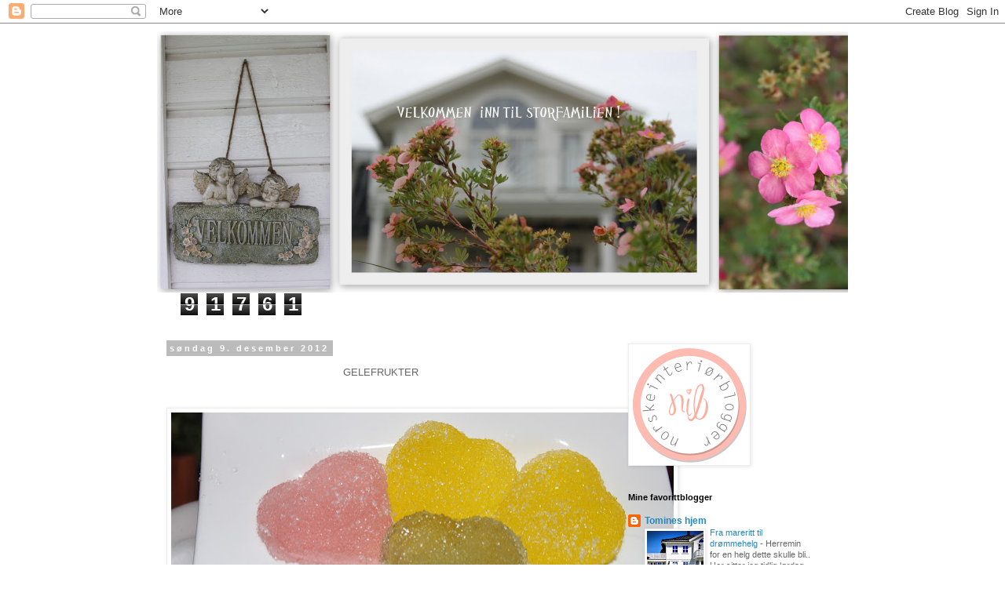

--- FILE ---
content_type: text/html; charset=UTF-8
request_url: https://hafraker.blogspot.com/2012/12/
body_size: 16016
content:
<!DOCTYPE html>
<html class='v2' dir='ltr' lang='no'>
<head>
<link href='https://www.blogger.com/static/v1/widgets/335934321-css_bundle_v2.css' rel='stylesheet' type='text/css'/>
<meta content='width=1100' name='viewport'/>
<meta content='text/html; charset=UTF-8' http-equiv='Content-Type'/>
<meta content='blogger' name='generator'/>
<link href='https://hafraker.blogspot.com/favicon.ico' rel='icon' type='image/x-icon'/>
<link href='http://hafraker.blogspot.com/2012/12/' rel='canonical'/>
<link rel="alternate" type="application/atom+xml" title="det store hvite huset - Atom" href="https://hafraker.blogspot.com/feeds/posts/default" />
<link rel="alternate" type="application/rss+xml" title="det store hvite huset - RSS" href="https://hafraker.blogspot.com/feeds/posts/default?alt=rss" />
<link rel="service.post" type="application/atom+xml" title="det store hvite huset - Atom" href="https://www.blogger.com/feeds/453678900948148038/posts/default" />
<!--Can't find substitution for tag [blog.ieCssRetrofitLinks]-->
<meta content='http://hafraker.blogspot.com/2012/12/' property='og:url'/>
<meta content='det store hvite huset' property='og:title'/>
<meta content='' property='og:description'/>
<title>det store hvite huset: desember 2012</title>
<style id='page-skin-1' type='text/css'><!--
/*
-----------------------------------------------
Blogger Template Style
Name:     Simple
Designer: Blogger
URL:      www.blogger.com
----------------------------------------------- */
/* Content
----------------------------------------------- */
body {
font: normal normal 12px 'Trebuchet MS', Trebuchet, Verdana, sans-serif;
color: #666666;
background: #ffffff none repeat scroll top left;
padding: 0 0 0 0;
}
html body .region-inner {
min-width: 0;
max-width: 100%;
width: auto;
}
h2 {
font-size: 22px;
}
a:link {
text-decoration:none;
color: #2288bb;
}
a:visited {
text-decoration:none;
color: #888888;
}
a:hover {
text-decoration:underline;
color: #33aaff;
}
.body-fauxcolumn-outer .fauxcolumn-inner {
background: transparent none repeat scroll top left;
_background-image: none;
}
.body-fauxcolumn-outer .cap-top {
position: absolute;
z-index: 1;
height: 400px;
width: 100%;
}
.body-fauxcolumn-outer .cap-top .cap-left {
width: 100%;
background: transparent none repeat-x scroll top left;
_background-image: none;
}
.content-outer {
-moz-box-shadow: 0 0 0 rgba(0, 0, 0, .15);
-webkit-box-shadow: 0 0 0 rgba(0, 0, 0, .15);
-goog-ms-box-shadow: 0 0 0 #333333;
box-shadow: 0 0 0 rgba(0, 0, 0, .15);
margin-bottom: 1px;
}
.content-inner {
padding: 10px 40px;
}
.content-inner {
background-color: #ffffff;
}
/* Header
----------------------------------------------- */
.header-outer {
background: transparent none repeat-x scroll 0 -400px;
_background-image: none;
}
.Header h1 {
font: normal normal 40px 'Trebuchet MS',Trebuchet,Verdana,sans-serif;
color: #000000;
text-shadow: 0 0 0 rgba(0, 0, 0, .2);
}
.Header h1 a {
color: #000000;
}
.Header .description {
font-size: 18px;
color: #000000;
}
.header-inner .Header .titlewrapper {
padding: 22px 0;
}
.header-inner .Header .descriptionwrapper {
padding: 0 0;
}
/* Tabs
----------------------------------------------- */
.tabs-inner .section:first-child {
border-top: 0 solid #dddddd;
}
.tabs-inner .section:first-child ul {
margin-top: -1px;
border-top: 1px solid #dddddd;
border-left: 1px solid #dddddd;
border-right: 1px solid #dddddd;
}
.tabs-inner .widget ul {
background: transparent none repeat-x scroll 0 -800px;
_background-image: none;
border-bottom: 1px solid #dddddd;
margin-top: 0;
margin-left: -30px;
margin-right: -30px;
}
.tabs-inner .widget li a {
display: inline-block;
padding: .6em 1em;
font: normal normal 12px 'Trebuchet MS', Trebuchet, Verdana, sans-serif;
color: #000000;
border-left: 1px solid #ffffff;
border-right: 1px solid #dddddd;
}
.tabs-inner .widget li:first-child a {
border-left: none;
}
.tabs-inner .widget li.selected a, .tabs-inner .widget li a:hover {
color: #000000;
background-color: #eeeeee;
text-decoration: none;
}
/* Columns
----------------------------------------------- */
.main-outer {
border-top: 0 solid transparent;
}
.fauxcolumn-left-outer .fauxcolumn-inner {
border-right: 1px solid transparent;
}
.fauxcolumn-right-outer .fauxcolumn-inner {
border-left: 1px solid transparent;
}
/* Headings
----------------------------------------------- */
div.widget > h2,
div.widget h2.title {
margin: 0 0 1em 0;
font: normal bold 11px 'Trebuchet MS',Trebuchet,Verdana,sans-serif;
color: #000000;
}
/* Widgets
----------------------------------------------- */
.widget .zippy {
color: #999999;
text-shadow: 2px 2px 1px rgba(0, 0, 0, .1);
}
.widget .popular-posts ul {
list-style: none;
}
/* Posts
----------------------------------------------- */
h2.date-header {
font: normal bold 11px Arial, Tahoma, Helvetica, FreeSans, sans-serif;
}
.date-header span {
background-color: #bbbbbb;
color: #ffffff;
padding: 0.4em;
letter-spacing: 3px;
margin: inherit;
}
.main-inner {
padding-top: 35px;
padding-bottom: 65px;
}
.main-inner .column-center-inner {
padding: 0 0;
}
.main-inner .column-center-inner .section {
margin: 0 1em;
}
.post {
margin: 0 0 45px 0;
}
h3.post-title, .comments h4 {
font: normal normal 22px 'Trebuchet MS',Trebuchet,Verdana,sans-serif;
margin: .75em 0 0;
}
.post-body {
font-size: 110%;
line-height: 1.4;
position: relative;
}
.post-body img, .post-body .tr-caption-container, .Profile img, .Image img,
.BlogList .item-thumbnail img {
padding: 2px;
background: #ffffff;
border: 1px solid #eeeeee;
-moz-box-shadow: 1px 1px 5px rgba(0, 0, 0, .1);
-webkit-box-shadow: 1px 1px 5px rgba(0, 0, 0, .1);
box-shadow: 1px 1px 5px rgba(0, 0, 0, .1);
}
.post-body img, .post-body .tr-caption-container {
padding: 5px;
}
.post-body .tr-caption-container {
color: #666666;
}
.post-body .tr-caption-container img {
padding: 0;
background: transparent;
border: none;
-moz-box-shadow: 0 0 0 rgba(0, 0, 0, .1);
-webkit-box-shadow: 0 0 0 rgba(0, 0, 0, .1);
box-shadow: 0 0 0 rgba(0, 0, 0, .1);
}
.post-header {
margin: 0 0 1.5em;
line-height: 1.6;
font-size: 90%;
}
.post-footer {
margin: 20px -2px 0;
padding: 5px 10px;
color: #666666;
background-color: #eeeeee;
border-bottom: 1px solid #eeeeee;
line-height: 1.6;
font-size: 90%;
}
#comments .comment-author {
padding-top: 1.5em;
border-top: 1px solid transparent;
background-position: 0 1.5em;
}
#comments .comment-author:first-child {
padding-top: 0;
border-top: none;
}
.avatar-image-container {
margin: .2em 0 0;
}
#comments .avatar-image-container img {
border: 1px solid #eeeeee;
}
/* Comments
----------------------------------------------- */
.comments .comments-content .icon.blog-author {
background-repeat: no-repeat;
background-image: url([data-uri]);
}
.comments .comments-content .loadmore a {
border-top: 1px solid #999999;
border-bottom: 1px solid #999999;
}
.comments .comment-thread.inline-thread {
background-color: #eeeeee;
}
.comments .continue {
border-top: 2px solid #999999;
}
/* Accents
---------------------------------------------- */
.section-columns td.columns-cell {
border-left: 1px solid transparent;
}
.blog-pager {
background: transparent url(//www.blogblog.com/1kt/simple/paging_dot.png) repeat-x scroll top center;
}
.blog-pager-older-link, .home-link,
.blog-pager-newer-link {
background-color: #ffffff;
padding: 5px;
}
.footer-outer {
border-top: 1px dashed #bbbbbb;
}
/* Mobile
----------------------------------------------- */
body.mobile  {
background-size: auto;
}
.mobile .body-fauxcolumn-outer {
background: transparent none repeat scroll top left;
}
.mobile .body-fauxcolumn-outer .cap-top {
background-size: 100% auto;
}
.mobile .content-outer {
-webkit-box-shadow: 0 0 3px rgba(0, 0, 0, .15);
box-shadow: 0 0 3px rgba(0, 0, 0, .15);
}
.mobile .tabs-inner .widget ul {
margin-left: 0;
margin-right: 0;
}
.mobile .post {
margin: 0;
}
.mobile .main-inner .column-center-inner .section {
margin: 0;
}
.mobile .date-header span {
padding: 0.1em 10px;
margin: 0 -10px;
}
.mobile h3.post-title {
margin: 0;
}
.mobile .blog-pager {
background: transparent none no-repeat scroll top center;
}
.mobile .footer-outer {
border-top: none;
}
.mobile .main-inner, .mobile .footer-inner {
background-color: #ffffff;
}
.mobile-index-contents {
color: #666666;
}
.mobile-link-button {
background-color: #2288bb;
}
.mobile-link-button a:link, .mobile-link-button a:visited {
color: #ffffff;
}
.mobile .tabs-inner .section:first-child {
border-top: none;
}
.mobile .tabs-inner .PageList .widget-content {
background-color: #eeeeee;
color: #000000;
border-top: 1px solid #dddddd;
border-bottom: 1px solid #dddddd;
}
.mobile .tabs-inner .PageList .widget-content .pagelist-arrow {
border-left: 1px solid #dddddd;
}

--></style>
<style id='template-skin-1' type='text/css'><!--
body {
min-width: 960px;
}
.content-outer, .content-fauxcolumn-outer, .region-inner {
min-width: 960px;
max-width: 960px;
_width: 960px;
}
.main-inner .columns {
padding-left: 0;
padding-right: 310px;
}
.main-inner .fauxcolumn-center-outer {
left: 0;
right: 310px;
/* IE6 does not respect left and right together */
_width: expression(this.parentNode.offsetWidth -
parseInt("0") -
parseInt("310px") + 'px');
}
.main-inner .fauxcolumn-left-outer {
width: 0;
}
.main-inner .fauxcolumn-right-outer {
width: 310px;
}
.main-inner .column-left-outer {
width: 0;
right: 100%;
margin-left: -0;
}
.main-inner .column-right-outer {
width: 310px;
margin-right: -310px;
}
#layout {
min-width: 0;
}
#layout .content-outer {
min-width: 0;
width: 800px;
}
#layout .region-inner {
min-width: 0;
width: auto;
}
body#layout div.add_widget {
padding: 8px;
}
body#layout div.add_widget a {
margin-left: 32px;
}
--></style>
<link href='https://www.blogger.com/dyn-css/authorization.css?targetBlogID=453678900948148038&amp;zx=dc402485-af43-40a9-9170-33616cb6ac11' media='none' onload='if(media!=&#39;all&#39;)media=&#39;all&#39;' rel='stylesheet'/><noscript><link href='https://www.blogger.com/dyn-css/authorization.css?targetBlogID=453678900948148038&amp;zx=dc402485-af43-40a9-9170-33616cb6ac11' rel='stylesheet'/></noscript>
<meta name='google-adsense-platform-account' content='ca-host-pub-1556223355139109'/>
<meta name='google-adsense-platform-domain' content='blogspot.com'/>

</head>
<body class='loading variant-simplysimple'>
<div class='navbar section' id='navbar' name='Navbar'><div class='widget Navbar' data-version='1' id='Navbar1'><script type="text/javascript">
    function setAttributeOnload(object, attribute, val) {
      if(window.addEventListener) {
        window.addEventListener('load',
          function(){ object[attribute] = val; }, false);
      } else {
        window.attachEvent('onload', function(){ object[attribute] = val; });
      }
    }
  </script>
<div id="navbar-iframe-container"></div>
<script type="text/javascript" src="https://apis.google.com/js/platform.js"></script>
<script type="text/javascript">
      gapi.load("gapi.iframes:gapi.iframes.style.bubble", function() {
        if (gapi.iframes && gapi.iframes.getContext) {
          gapi.iframes.getContext().openChild({
              url: 'https://www.blogger.com/navbar/453678900948148038?origin\x3dhttps://hafraker.blogspot.com',
              where: document.getElementById("navbar-iframe-container"),
              id: "navbar-iframe"
          });
        }
      });
    </script><script type="text/javascript">
(function() {
var script = document.createElement('script');
script.type = 'text/javascript';
script.src = '//pagead2.googlesyndication.com/pagead/js/google_top_exp.js';
var head = document.getElementsByTagName('head')[0];
if (head) {
head.appendChild(script);
}})();
</script>
</div></div>
<div class='body-fauxcolumns'>
<div class='fauxcolumn-outer body-fauxcolumn-outer'>
<div class='cap-top'>
<div class='cap-left'></div>
<div class='cap-right'></div>
</div>
<div class='fauxborder-left'>
<div class='fauxborder-right'></div>
<div class='fauxcolumn-inner'>
</div>
</div>
<div class='cap-bottom'>
<div class='cap-left'></div>
<div class='cap-right'></div>
</div>
</div>
</div>
<div class='content'>
<div class='content-fauxcolumns'>
<div class='fauxcolumn-outer content-fauxcolumn-outer'>
<div class='cap-top'>
<div class='cap-left'></div>
<div class='cap-right'></div>
</div>
<div class='fauxborder-left'>
<div class='fauxborder-right'></div>
<div class='fauxcolumn-inner'>
</div>
</div>
<div class='cap-bottom'>
<div class='cap-left'></div>
<div class='cap-right'></div>
</div>
</div>
</div>
<div class='content-outer'>
<div class='content-cap-top cap-top'>
<div class='cap-left'></div>
<div class='cap-right'></div>
</div>
<div class='fauxborder-left content-fauxborder-left'>
<div class='fauxborder-right content-fauxborder-right'></div>
<div class='content-inner'>
<header>
<div class='header-outer'>
<div class='header-cap-top cap-top'>
<div class='cap-left'></div>
<div class='cap-right'></div>
</div>
<div class='fauxborder-left header-fauxborder-left'>
<div class='fauxborder-right header-fauxborder-right'></div>
<div class='region-inner header-inner'>
<div class='header section' id='header' name='Overskrift'><div class='widget Header' data-version='1' id='Header1'>
<div id='header-inner'>
<a href='https://hafraker.blogspot.com/' style='display: block'>
<img alt='det store hvite huset' height='333px; ' id='Header1_headerimg' src='https://blogger.googleusercontent.com/img/b/R29vZ2xl/AVvXsEhF_KGEkgcD5LKf79RIhcdufr_D3W1n-GIO-_4lNgt065Zq_UvhQmUgXvw4tBDM9Uwq0RsL6fdlVF8K7enW16KbDQQtvYa6WkAn2bw6KTvKEvSOu7TuoTX10EQZyJjR3NUWXKM22iKTB5E/' style='display: block' width='940px; '/>
</a>
</div>
</div></div>
</div>
</div>
<div class='header-cap-bottom cap-bottom'>
<div class='cap-left'></div>
<div class='cap-right'></div>
</div>
</div>
</header>
<div class='tabs-outer'>
<div class='tabs-cap-top cap-top'>
<div class='cap-left'></div>
<div class='cap-right'></div>
</div>
<div class='fauxborder-left tabs-fauxborder-left'>
<div class='fauxborder-right tabs-fauxborder-right'></div>
<div class='region-inner tabs-inner'>
<div class='tabs section' id='crosscol' name='Krysskolonne'><div class='widget Stats' data-version='1' id='Stats1'>
<h2>Totalt antall sidevisninger</h2>
<div class='widget-content'>
<div id='Stats1_content' style='display: none;'>
<span class='counter-wrapper graph-counter-wrapper' id='Stats1_totalCount'>
</span>
<div class='clear'></div>
</div>
</div>
</div></div>
<div class='tabs no-items section' id='crosscol-overflow' name='Cross-Column 2'></div>
</div>
</div>
<div class='tabs-cap-bottom cap-bottom'>
<div class='cap-left'></div>
<div class='cap-right'></div>
</div>
</div>
<div class='main-outer'>
<div class='main-cap-top cap-top'>
<div class='cap-left'></div>
<div class='cap-right'></div>
</div>
<div class='fauxborder-left main-fauxborder-left'>
<div class='fauxborder-right main-fauxborder-right'></div>
<div class='region-inner main-inner'>
<div class='columns fauxcolumns'>
<div class='fauxcolumn-outer fauxcolumn-center-outer'>
<div class='cap-top'>
<div class='cap-left'></div>
<div class='cap-right'></div>
</div>
<div class='fauxborder-left'>
<div class='fauxborder-right'></div>
<div class='fauxcolumn-inner'>
</div>
</div>
<div class='cap-bottom'>
<div class='cap-left'></div>
<div class='cap-right'></div>
</div>
</div>
<div class='fauxcolumn-outer fauxcolumn-left-outer'>
<div class='cap-top'>
<div class='cap-left'></div>
<div class='cap-right'></div>
</div>
<div class='fauxborder-left'>
<div class='fauxborder-right'></div>
<div class='fauxcolumn-inner'>
</div>
</div>
<div class='cap-bottom'>
<div class='cap-left'></div>
<div class='cap-right'></div>
</div>
</div>
<div class='fauxcolumn-outer fauxcolumn-right-outer'>
<div class='cap-top'>
<div class='cap-left'></div>
<div class='cap-right'></div>
</div>
<div class='fauxborder-left'>
<div class='fauxborder-right'></div>
<div class='fauxcolumn-inner'>
</div>
</div>
<div class='cap-bottom'>
<div class='cap-left'></div>
<div class='cap-right'></div>
</div>
</div>
<!-- corrects IE6 width calculation -->
<div class='columns-inner'>
<div class='column-center-outer'>
<div class='column-center-inner'>
<div class='main section' id='main' name='Hoveddel'><div class='widget Blog' data-version='1' id='Blog1'>
<div class='blog-posts hfeed'>

          <div class="date-outer">
        
<h2 class='date-header'><span>søndag 9. desember 2012</span></h2>

          <div class="date-posts">
        
<div class='post-outer'>
<div class='post hentry uncustomized-post-template' itemprop='blogPost' itemscope='itemscope' itemtype='http://schema.org/BlogPosting'>
<meta content='https://blogger.googleusercontent.com/img/b/R29vZ2xl/AVvXsEiRo0JfROpO3f2dLvVGKxEVEvXOuSQQ2pvy2UHnq38ImYbCy9kd8K_ng9xLgXWYQaFhveCY93P4PdmFSwc8wlnkkQceO9h_5t2Y22pX6nO-aFtGKnnsN7KkdQjharnmtBtpUmwASI0yjkQ/s640/002.JPG' itemprop='image_url'/>
<meta content='453678900948148038' itemprop='blogId'/>
<meta content='1638538869507421482' itemprop='postId'/>
<a name='1638538869507421482'></a>
<div class='post-header'>
<div class='post-header-line-1'></div>
</div>
<div class='post-body entry-content' id='post-body-1638538869507421482' itemprop='description articleBody'>
<div class="separator" style="clear: both; text-align: center;">
GELEFRUKTER</div>
<br />
<br />
<table cellpadding="0" cellspacing="0" class="tr-caption-container" style="float: left; margin-right: 1em; text-align: left;"><tbody>
<tr><td style="text-align: center;"><a href="https://blogger.googleusercontent.com/img/b/R29vZ2xl/AVvXsEiRo0JfROpO3f2dLvVGKxEVEvXOuSQQ2pvy2UHnq38ImYbCy9kd8K_ng9xLgXWYQaFhveCY93P4PdmFSwc8wlnkkQceO9h_5t2Y22pX6nO-aFtGKnnsN7KkdQjharnmtBtpUmwASI0yjkQ/s1600/002.JPG" imageanchor="1" style="clear: left; margin-bottom: 1em; margin-left: auto; margin-right: auto;"><img border="0" height="426" src="https://blogger.googleusercontent.com/img/b/R29vZ2xl/AVvXsEiRo0JfROpO3f2dLvVGKxEVEvXOuSQQ2pvy2UHnq38ImYbCy9kd8K_ng9xLgXWYQaFhveCY93P4PdmFSwc8wlnkkQceO9h_5t2Y22pX6nO-aFtGKnnsN7KkdQjharnmtBtpUmwASI0yjkQ/s640/002.JPG" width="640" /></a></td></tr>
<tr><td class="tr-caption" style="text-align: center;"><br /><br /><br />Her kommer oppskrift på gelefrukter..<br /><br /><br />1 kg farin<br />3,5 dl vann<br />1,5 dl kokende vann til gelatin<br />10 dråper ananasessens<br />10 gr sitronsyre<br />30 plater gelatin<br /><br />Kok opp vann og sukker. Bland med oppløst gelatin (legg i kaldt vann, kryst ut vannet og løs det opp i det kokende vannet. Kok i 10 min, og tilsett sitronsyre og ananasessens.<br /><br />Hell i former, bland i farge og sett de kaldt til det stivner.<br /><br />Skjæres opp i biter, og strøs med sukker på begge sider.<br /><br />Lurt og sette formene i litt varmt vann, så løsner det lettere fra formene..<br /><br /><br />LYKKE TIL !!</td></tr>
</tbody></table>
<div style='clear: both;'></div>
</div>
<div class='post-footer'>
<div class='post-footer-line post-footer-line-1'>
<span class='post-author vcard'>
Lagt inn av
<span class='fn' itemprop='author' itemscope='itemscope' itemtype='http://schema.org/Person'>
<meta content='https://www.blogger.com/profile/00696880498121153436' itemprop='url'/>
<a class='g-profile' href='https://www.blogger.com/profile/00696880498121153436' rel='author' title='author profile'>
<span itemprop='name'>det store hvite huset</span>
</a>
</span>
</span>
<span class='post-timestamp'>
kl.
<meta content='http://hafraker.blogspot.com/2012/12/gelefrukter-her-kommer-oppskrift-pa.html' itemprop='url'/>
<a class='timestamp-link' href='https://hafraker.blogspot.com/2012/12/gelefrukter-her-kommer-oppskrift-pa.html' rel='bookmark' title='permanent link'><abbr class='published' itemprop='datePublished' title='2012-12-09T05:21:00-08:00'>05:21</abbr></a>
</span>
<span class='post-comment-link'>
<a class='comment-link' href='https://hafraker.blogspot.com/2012/12/gelefrukter-her-kommer-oppskrift-pa.html#comment-form' onclick=''>
2 kommentarer:
  </a>
</span>
<span class='post-icons'>
<span class='item-control blog-admin pid-1181353514'>
<a href='https://www.blogger.com/post-edit.g?blogID=453678900948148038&postID=1638538869507421482&from=pencil' title='Rediger innlegg'>
<img alt='' class='icon-action' height='18' src='https://resources.blogblog.com/img/icon18_edit_allbkg.gif' width='18'/>
</a>
</span>
</span>
<div class='post-share-buttons goog-inline-block'>
<a class='goog-inline-block share-button sb-email' href='https://www.blogger.com/share-post.g?blogID=453678900948148038&postID=1638538869507421482&target=email' target='_blank' title='Send dette via e-post'><span class='share-button-link-text'>Send dette via e-post</span></a><a class='goog-inline-block share-button sb-blog' href='https://www.blogger.com/share-post.g?blogID=453678900948148038&postID=1638538869507421482&target=blog' onclick='window.open(this.href, "_blank", "height=270,width=475"); return false;' target='_blank' title='Blogg dette!'><span class='share-button-link-text'>Blogg dette!</span></a><a class='goog-inline-block share-button sb-twitter' href='https://www.blogger.com/share-post.g?blogID=453678900948148038&postID=1638538869507421482&target=twitter' target='_blank' title='Del på X'><span class='share-button-link-text'>Del på X</span></a><a class='goog-inline-block share-button sb-facebook' href='https://www.blogger.com/share-post.g?blogID=453678900948148038&postID=1638538869507421482&target=facebook' onclick='window.open(this.href, "_blank", "height=430,width=640"); return false;' target='_blank' title='Del på Facebook'><span class='share-button-link-text'>Del på Facebook</span></a><a class='goog-inline-block share-button sb-pinterest' href='https://www.blogger.com/share-post.g?blogID=453678900948148038&postID=1638538869507421482&target=pinterest' target='_blank' title='Del på Pinterest'><span class='share-button-link-text'>Del på Pinterest</span></a>
</div>
</div>
<div class='post-footer-line post-footer-line-2'>
<span class='post-labels'>
</span>
</div>
<div class='post-footer-line post-footer-line-3'>
<span class='post-location'>
</span>
</div>
</div>
</div>
</div>

          </div></div>
        

          <div class="date-outer">
        
<h2 class='date-header'><span>torsdag 6. desember 2012</span></h2>

          <div class="date-posts">
        
<div class='post-outer'>
<div class='post hentry uncustomized-post-template' itemprop='blogPost' itemscope='itemscope' itemtype='http://schema.org/BlogPosting'>
<meta content='https://blogger.googleusercontent.com/img/b/R29vZ2xl/AVvXsEiW4aPMC98LDqpUwmWau0SbX5KlMp8jMU9fOOpUSrnO3d6-kPCIUdjJXwwis9s_09QiBzcYWyMnlP2uFkmFA_ZZu5XE21Kt1UGRIrof-C2n5-FKyAx6ECPlWZDmQWPr9lbmx81rhOX2A3E/s640/035.JPG' itemprop='image_url'/>
<meta content='453678900948148038' itemprop='blogId'/>
<meta content='5141910644864508183' itemprop='postId'/>
<a name='5141910644864508183'></a>
<div class='post-header'>
<div class='post-header-line-1'></div>
</div>
<div class='post-body entry-content' id='post-body-5141910644864508183' itemprop='description articleBody'>
<div class="separator" style="clear: both; text-align: center;">
VERDENS BESTE KARAMELLER !!!</div>
<div class="separator" style="clear: both; text-align: center;">
<br /><a href="https://blogger.googleusercontent.com/img/b/R29vZ2xl/AVvXsEiW4aPMC98LDqpUwmWau0SbX5KlMp8jMU9fOOpUSrnO3d6-kPCIUdjJXwwis9s_09QiBzcYWyMnlP2uFkmFA_ZZu5XE21Kt1UGRIrof-C2n5-FKyAx6ECPlWZDmQWPr9lbmx81rhOX2A3E/s1600/035.JPG" imageanchor="1" style="margin-left: 1em; margin-right: 1em;"><img border="0" height="426" src="https://blogger.googleusercontent.com/img/b/R29vZ2xl/AVvXsEiW4aPMC98LDqpUwmWau0SbX5KlMp8jMU9fOOpUSrnO3d6-kPCIUdjJXwwis9s_09QiBzcYWyMnlP2uFkmFA_ZZu5XE21Kt1UGRIrof-C2n5-FKyAx6ECPlWZDmQWPr9lbmx81rhOX2A3E/s640/035.JPG" width="640" /></a></div>
<br />
&nbsp; &nbsp; &nbsp; &nbsp; &nbsp; &nbsp; &nbsp; &nbsp; &nbsp; &nbsp; &nbsp; &nbsp;Det blir ikke jul uten disse karamellene.. Denne oppskriften fikk mamma av ei<br />
koselig dame i Krokstadelva. Hu lagde de i alle år, og var min favoritt. Verd og prøve !!<br />
<br />
<br />
&nbsp; &nbsp; &nbsp; &nbsp; &nbsp; &nbsp; &nbsp; &nbsp; &nbsp; &nbsp; &nbsp; &nbsp; &nbsp; &nbsp; &nbsp; &nbsp; &nbsp; &nbsp; &nbsp; &nbsp; &nbsp; &nbsp; &nbsp; &nbsp; &nbsp; &nbsp; &nbsp; &nbsp; &nbsp; &nbsp; Karameller<br />
<br />
2 dl farin<br />
1 gl hapå<br />
100 gr sirup<br />
100 gr margarin<br />
60 gr hakkede mandler(kan sløyfes)<br />
<br />
Ha alt i en kjele, og la det koke på svak varme i ca 15 min.Helles i en form, og skjæres i ruter når de er kalde..<br />
<br />
Lykke til :)<br />
<br />
<div class="separator" style="clear: both; text-align: center;">
<a href="https://blogger.googleusercontent.com/img/b/R29vZ2xl/AVvXsEgajcAlmLIWKbVdB_syTjpPU88QCsI5aIAIor1K39L_r4zNA8iZL-fUrEBDYvZszdFLkbxxQCiyzFkiIM20nlFUFY4AzMUujeXZygtx30dOyjbQymwo0ZIuY55bsgRxn87BtNTc_8P_wEA/s1600/036.JPG" imageanchor="1" style="margin-left: 1em; margin-right: 1em;"><img border="0" height="400" src="https://blogger.googleusercontent.com/img/b/R29vZ2xl/AVvXsEgajcAlmLIWKbVdB_syTjpPU88QCsI5aIAIor1K39L_r4zNA8iZL-fUrEBDYvZszdFLkbxxQCiyzFkiIM20nlFUFY4AzMUujeXZygtx30dOyjbQymwo0ZIuY55bsgRxn87BtNTc_8P_wEA/s400/036.JPG" width="266" /></a></div>
<br />
<div class="separator" style="clear: both; text-align: center;">
<a href="https://blogger.googleusercontent.com/img/b/R29vZ2xl/AVvXsEg4CpApzf-fmiFBs8bqreVvbMiMvwAKxAjQooTvptsvRohhbyC8GKRI8qj0w2m-QK3BNrnJ4bxmy7oN7mPNZgt_bMi4iukX7LEn9clrolAta5liGspFviyh9d06Y8WuiGsUzsXlU12Knkk/s1600/037.JPG" imageanchor="1" style="margin-left: 1em; margin-right: 1em;"><img border="0" height="213" src="https://blogger.googleusercontent.com/img/b/R29vZ2xl/AVvXsEg4CpApzf-fmiFBs8bqreVvbMiMvwAKxAjQooTvptsvRohhbyC8GKRI8qj0w2m-QK3BNrnJ4bxmy7oN7mPNZgt_bMi4iukX7LEn9clrolAta5liGspFviyh9d06Y8WuiGsUzsXlU12Knkk/s320/037.JPG" width="320" /></a></div>
<br />
<div class="separator" style="clear: both; text-align: center;">
<a href="https://blogger.googleusercontent.com/img/b/R29vZ2xl/AVvXsEi223IXP89IgKippuAYH4j7fmMs2ICLRA8z2iZsRLZNCw9kswqJw64xhnYsFbZwnmCjYjRRiqAXlp9glPP3QfVuom6Xo51QMIG7biTxG_kI9dW3MTNfwcu6FNeO9rRDeOJFtLksKdn5XbA/s1600/038.JPG" imageanchor="1" style="margin-left: 1em; margin-right: 1em;"><img border="0" height="400" src="https://blogger.googleusercontent.com/img/b/R29vZ2xl/AVvXsEi223IXP89IgKippuAYH4j7fmMs2ICLRA8z2iZsRLZNCw9kswqJw64xhnYsFbZwnmCjYjRRiqAXlp9glPP3QfVuom6Xo51QMIG7biTxG_kI9dW3MTNfwcu6FNeO9rRDeOJFtLksKdn5XbA/s400/038.JPG" width="266" /></a></div>
<br />
<div class="separator" style="clear: both; text-align: center;">
<a href="https://blogger.googleusercontent.com/img/b/R29vZ2xl/AVvXsEi-qXUCfvyScoGd4EkGhFP73bv2NrL47_W8vC_plzsRjw7H4o3Be4oycsf0a-ME4wQLhqMTkE79GCBsslouKNvIvb7HKm_kfCZNxd6OU9bj8DXeGUPE8Lx8LWu8BKIbaIPyA9RjCph40sQ/s1600/039.JPG" imageanchor="1" style="margin-left: 1em; margin-right: 1em;"><img border="0" height="400" src="https://blogger.googleusercontent.com/img/b/R29vZ2xl/AVvXsEi-qXUCfvyScoGd4EkGhFP73bv2NrL47_W8vC_plzsRjw7H4o3Be4oycsf0a-ME4wQLhqMTkE79GCBsslouKNvIvb7HKm_kfCZNxd6OU9bj8DXeGUPE8Lx8LWu8BKIbaIPyA9RjCph40sQ/s400/039.JPG" width="266" /></a></div>
<div class="separator" style="clear: both; text-align: center;">
<br /></div>
<div class="separator" style="clear: both; text-align: center;">
Ellers har vi fått til litt julestemning rundt omkring. En del kakeslag er i boks, men er ikke helt ferdig enda. Koser meg med og få lov til og være hjemme, og bare gjøre det jeg har lyst til ( og må ) :D..</div>
<div class="separator" style="clear: both; text-align: center;">
<br /></div>
<div class="separator" style="clear: both; text-align: center;">
Ønsker dere en fortsatt fin adventstid uten stress og mas :)</div>
<div class="separator" style="clear: both; text-align: center;">
<br /></div>
<br />
<div style='clear: both;'></div>
</div>
<div class='post-footer'>
<div class='post-footer-line post-footer-line-1'>
<span class='post-author vcard'>
Lagt inn av
<span class='fn' itemprop='author' itemscope='itemscope' itemtype='http://schema.org/Person'>
<meta content='https://www.blogger.com/profile/00696880498121153436' itemprop='url'/>
<a class='g-profile' href='https://www.blogger.com/profile/00696880498121153436' rel='author' title='author profile'>
<span itemprop='name'>det store hvite huset</span>
</a>
</span>
</span>
<span class='post-timestamp'>
kl.
<meta content='http://hafraker.blogspot.com/2012/12/verdens-beste-karameller-blir-ikke-jul.html' itemprop='url'/>
<a class='timestamp-link' href='https://hafraker.blogspot.com/2012/12/verdens-beste-karameller-blir-ikke-jul.html' rel='bookmark' title='permanent link'><abbr class='published' itemprop='datePublished' title='2012-12-06T01:06:00-08:00'>01:06</abbr></a>
</span>
<span class='post-comment-link'>
<a class='comment-link' href='https://hafraker.blogspot.com/2012/12/verdens-beste-karameller-blir-ikke-jul.html#comment-form' onclick=''>
7 kommentarer:
  </a>
</span>
<span class='post-icons'>
<span class='item-control blog-admin pid-1181353514'>
<a href='https://www.blogger.com/post-edit.g?blogID=453678900948148038&postID=5141910644864508183&from=pencil' title='Rediger innlegg'>
<img alt='' class='icon-action' height='18' src='https://resources.blogblog.com/img/icon18_edit_allbkg.gif' width='18'/>
</a>
</span>
</span>
<div class='post-share-buttons goog-inline-block'>
<a class='goog-inline-block share-button sb-email' href='https://www.blogger.com/share-post.g?blogID=453678900948148038&postID=5141910644864508183&target=email' target='_blank' title='Send dette via e-post'><span class='share-button-link-text'>Send dette via e-post</span></a><a class='goog-inline-block share-button sb-blog' href='https://www.blogger.com/share-post.g?blogID=453678900948148038&postID=5141910644864508183&target=blog' onclick='window.open(this.href, "_blank", "height=270,width=475"); return false;' target='_blank' title='Blogg dette!'><span class='share-button-link-text'>Blogg dette!</span></a><a class='goog-inline-block share-button sb-twitter' href='https://www.blogger.com/share-post.g?blogID=453678900948148038&postID=5141910644864508183&target=twitter' target='_blank' title='Del på X'><span class='share-button-link-text'>Del på X</span></a><a class='goog-inline-block share-button sb-facebook' href='https://www.blogger.com/share-post.g?blogID=453678900948148038&postID=5141910644864508183&target=facebook' onclick='window.open(this.href, "_blank", "height=430,width=640"); return false;' target='_blank' title='Del på Facebook'><span class='share-button-link-text'>Del på Facebook</span></a><a class='goog-inline-block share-button sb-pinterest' href='https://www.blogger.com/share-post.g?blogID=453678900948148038&postID=5141910644864508183&target=pinterest' target='_blank' title='Del på Pinterest'><span class='share-button-link-text'>Del på Pinterest</span></a>
</div>
</div>
<div class='post-footer-line post-footer-line-2'>
<span class='post-labels'>
</span>
</div>
<div class='post-footer-line post-footer-line-3'>
<span class='post-location'>
</span>
</div>
</div>
</div>
</div>

        </div></div>
      
</div>
<div class='blog-pager' id='blog-pager'>
<span id='blog-pager-newer-link'>
<a class='blog-pager-newer-link' href='https://hafraker.blogspot.com/' id='Blog1_blog-pager-newer-link' title='Nyere innlegg'>Nyere innlegg</a>
</span>
<span id='blog-pager-older-link'>
<a class='blog-pager-older-link' href='https://hafraker.blogspot.com/search?updated-max=2012-12-06T01:06:00-08:00&amp;max-results=7' id='Blog1_blog-pager-older-link' title='Eldre innlegg'>Eldre innlegg</a>
</span>
<a class='home-link' href='https://hafraker.blogspot.com/'>Startsiden</a>
</div>
<div class='clear'></div>
<div class='blog-feeds'>
<div class='feed-links'>
Abonner på:
<a class='feed-link' href='https://hafraker.blogspot.com/feeds/posts/default' target='_blank' type='application/atom+xml'>Kommentarer (Atom)</a>
</div>
</div>
</div></div>
</div>
</div>
<div class='column-left-outer'>
<div class='column-left-inner'>
<aside>
</aside>
</div>
</div>
<div class='column-right-outer'>
<div class='column-right-inner'>
<aside>
<div class='sidebar section' id='sidebar-right-1'><div class='widget Image' data-version='1' id='Image1'>
<div class='widget-content'>
<img alt='' height='150' id='Image1_img' src='https://blogger.googleusercontent.com/img/b/R29vZ2xl/AVvXsEjInoxM8HzpSgSDOxUoOP-ukig4veVMNrmeGgWOShJhr7lpEmCT39cQ9KiIMfyMd-t5x1RrRFGDjaI7GrbPL62e1RZnees6tvePmGwM5zhGzotqFOUtJaxNAzSF0CLTiZ2mkvdZvdVI74g/s300/NIB+knapp+pink.png' width='150'/>
<br/>
</div>
<div class='clear'></div>
</div><div class='widget BlogList' data-version='1' id='BlogList1'>
<h2 class='title'>Mine favorittblogger</h2>
<div class='widget-content'>
<div class='blog-list-container' id='BlogList1_container'>
<ul id='BlogList1_blogs'>
<li style='display: block;'>
<div class='blog-icon'>
<img data-lateloadsrc='https://lh3.googleusercontent.com/blogger_img_proxy/AEn0k_t5ADDbH6UmN1g1hLS9eVYzbrsVng30P7TJfC5-WtKeMevRAHci8g-NZKto9XwNx0EbmqeYyeBvmXUnAUt2xGnKpRjQPhcG_PuuueR9iNA=s16-w16-h16' height='16' width='16'/>
</div>
<div class='blog-content'>
<div class='blog-title'>
<a href='http://tomineshjem.blogspot.com/' target='_blank'>
Tomines hjem</a>
</div>
<div class='item-content'>
<div class='item-thumbnail'>
<a href='http://tomineshjem.blogspot.com/' target='_blank'>
<img alt='' border='0' height='72' src='https://blogger.googleusercontent.com/img/b/R29vZ2xl/AVvXsEjIcfqnmVoFtIGjZMHKqlTC0FclD0DAJfKfQnBD9iXWcphiZoSavS3a0MEdTXD08_jPcVVxQjE23l9mq6rkZAuRvQyHiNU8kppFV27nn-1i3kz4Jb7WlhMscAy8yardeEaVxftN7rRrmXFz/s72-c/IMG_20170715_110154_resized_20170716_022804743.jpg' width='72'/>
</a>
</div>
<span class='item-title'>
<a href='http://tomineshjem.blogspot.com/2017/07/fra-mareritt-til-drmmehelg.html' target='_blank'>
Fra mareritt til drømmehelg
</a>
</span>

                      -
                    
<span class='item-snippet'>
 

Herremin for en helg dette skulle bli.. 
Her sitter jeg tidlig lørdag morgen i bassenget
og nyter husfreden med Pelle.. men dagene før har vært temmelig d...
</span>
<div class='item-time'>
for 8 år siden
</div>
</div>
</div>
<div style='clear: both;'></div>
</li>
<li style='display: block;'>
<div class='blog-icon'>
<img data-lateloadsrc='https://lh3.googleusercontent.com/blogger_img_proxy/AEn0k_v5LINXYHvJzTGl04bku2qM2gh1klsiImhgrDABj4NCLpPeJjhOnzpCVgYoB5GQ4h0XbpcQOMvvb1aWYvZxR_DnekAQRwGn9-01_s2zuRfFyxA=s16-w16-h16' height='16' width='16'/>
</div>
<div class='blog-content'>
<div class='blog-title'>
<a href='http://ekteparetolstad.blogspot.com/' target='_blank'>
Familien Olstad</a>
</div>
<div class='item-content'>
<div class='item-thumbnail'>
<a href='http://ekteparetolstad.blogspot.com/' target='_blank'>
<img alt='' border='0' height='72' src='https://blogger.googleusercontent.com/img/b/R29vZ2xl/AVvXsEhscDMxiZDqc2ZH6h9Vo6GjzjhXsfaI6AMfc16iztTS-H589CvFGu7lfoG5a-n-FP9oIZhsr66tjtQfQvul2oPPK2X-I5nrkazfqiopB5V1nXVBjbBWpTfOqKB813Y5RlHvJqeow-1okQA/s72-c/IMG_0590.jpg' width='72'/>
</a>
</div>
<span class='item-title'>
<a href='http://ekteparetolstad.blogspot.com/2017/03/gangen-var.html' target='_blank'>
Gangen vår
</a>
</span>

                      -
                    
<span class='item-snippet'>
 Gangen vår er liten, det er det ingen tvil om, men da vi flyttet inn var 
den enda mindre. Vi valgte raskt å ta bort døren på det en kvaderatsmeter 
lille r...
</span>
<div class='item-time'>
for 8 år siden
</div>
</div>
</div>
<div style='clear: both;'></div>
</li>
<li style='display: block;'>
<div class='blog-icon'>
<img data-lateloadsrc='https://lh3.googleusercontent.com/blogger_img_proxy/AEn0k_v0sXJV018-NPky0La1RKCPXW4NtV2pmGwMcOVR_sxbKKmUCFsv-wK2_A9DngEl6azIB6fYERKbqwIurRSyXcqK_-eVc1L9KpCi4-VgZajiibRNsHg4VQ=s16-w16-h16' height='16' width='16'/>
</div>
<div class='blog-content'>
<div class='blog-title'>
<a href='http://mettesinlilleverden.blogspot.com/' target='_blank'>
MissMette</a>
</div>
<div class='item-content'>
<div class='item-thumbnail'>
<a href='http://mettesinlilleverden.blogspot.com/' target='_blank'>
<img alt='' border='0' height='72' src='https://blogger.googleusercontent.com/img/b/R29vZ2xl/AVvXsEhYFspjmvI-us_BW_AfQEK9xEh3CC4eGBTKaKo8Rz2xpacRTHc6sKSpCaXHZno9PETrTJ8pqgNFyb6CBwz2eC1cPvZZ7P4oQe5NdbhlB3ZepHod4Oa4rkzPUdJ_V55eEcrwf2cED4lRnSlO/s72-c/IMG_2542d.jpg' width='72'/>
</a>
</div>
<span class='item-title'>
<a href='http://mettesinlilleverden.blogspot.com/2016/01/chiagrt-til-frokost.html' target='_blank'>
Chiagrøt til frokost
</a>
</span>

                      -
                    
<span class='item-snippet'>
Hei og tusen takk for varm velkomst ღ kjekt å være tilbake, når så mange 
titter innom og legger igjen så koselige ord
&#8211; både her på bloggen, og på Instagram...
</span>
<div class='item-time'>
for 10 år siden
</div>
</div>
</div>
<div style='clear: both;'></div>
</li>
<li style='display: block;'>
<div class='blog-icon'>
<img data-lateloadsrc='https://lh3.googleusercontent.com/blogger_img_proxy/AEn0k_vScLbyFHhJhamgziaVTGlStwpbqI_JWqBu91ALgtyNR7RtUH-W8qhuqW0RXRCpiGWaqHCW1LK_4GYCoUTF6a8NZrf1fUJJgG-3gjZXY-AYuA=s16-w16-h16' height='16' width='16'/>
</div>
<div class='blog-content'>
<div class='blog-title'>
<a href='http://gustavogberta.blogspot.com/' target='_blank'>
Gustav & Berta</a>
</div>
<div class='item-content'>
<div class='item-thumbnail'>
<a href='http://gustavogberta.blogspot.com/' target='_blank'>
<img alt='' border='0' height='72' src='https://blogger.googleusercontent.com/img/b/R29vZ2xl/AVvXsEjudpzZyoE5raq_YGkk4M3BudaR9MryrXDNYq42ZsrR47ccB0LmgMHukKtVqs2aVO-dxI_IOse6SIhMAwVxh5G9qRa6rHyHErAsGzmw3XyHKBFjOcuy2qeb0icRBSqclGVRjs8mSK53LtI/s72-c/DSC07602.JPG' width='72'/>
</a>
</div>
<span class='item-title'>
<a href='http://gustavogberta.blogspot.com/2015/09/nancykofte-igjen.html' target='_blank'>
Nancykofte ...igjen.
</a>
</span>

                      -
                    
<span class='item-snippet'>
 *Fargevariasjonene er noe av det som gjør denne koften så spennende.*
*Nå er det snart høst og tid for å tenkte på varme plagg.*





*Synnetrien i fargene ...
</span>
<div class='item-time'>
for 10 år siden
</div>
</div>
</div>
<div style='clear: both;'></div>
</li>
<li style='display: block;'>
<div class='blog-icon'>
<img data-lateloadsrc='https://lh3.googleusercontent.com/blogger_img_proxy/AEn0k_sUmqGNyplrcr37MWOmGwJa8Hevhezczr_Ik4zKD_wabB6mV0Xr4fMShqfcMBxPWjgLJJ0mlQAtf1H9gG1URrzTOGLtW8E-qbGMtoE=s16-w16-h16' height='16' width='16'/>
</div>
<div class='blog-content'>
<div class='blog-title'>
<a href='http://hjemogsnt.blogspot.com/' target='_blank'>
Anno 2009-Hjem og Sånt</a>
</div>
<div class='item-content'>
<div class='item-thumbnail'>
<a href='http://hjemogsnt.blogspot.com/' target='_blank'>
<img alt="" border="0" height="72" src="//4.bp.blogspot.com/-CUAZg8lbSuk/S4LY4OHtPxI/AAAAAAAAALI/KNGPF94U_lo/s72-c/januar+og+februar+2010+071.JPG" width="72">
</a>
</div>
<span class='item-title'>
<a href='http://hjemogsnt.blogspot.com/2014/03/stuebordet.html' target='_blank'>
Stuebordet
</a>
</span>

                      -
                    
<span class='item-snippet'>
Stuebordet vårt i penstuen har nok en gang fått seg en makeover.. Dette 
bordet har liksom aldri blitt helt som jeg ville ha det. Platen oppå var en 
blandin...
</span>
<div class='item-time'>
for 11 år siden
</div>
</div>
</div>
<div style='clear: both;'></div>
</li>
<li style='display: block;'>
<div class='blog-icon'>
<img data-lateloadsrc='https://lh3.googleusercontent.com/blogger_img_proxy/AEn0k_tEN41eEsiXhwckRms-3Q87H_y0Iu4mdolC9ftiGSGowZ3zgzsKs3gIu3VD685T_lFFbHbl8OpQaB-ejMCDt3r0K73PLEHhe4lhUYPwUA=s16-w16-h16' height='16' width='16'/>
</div>
<div class='blog-content'>
<div class='blog-title'>
<a href='http://kakemomsen.blogspot.com/' target='_blank'>
Kakemomsen</a>
</div>
<div class='item-content'>
<div class='item-thumbnail'>
<a href='http://kakemomsen.blogspot.com/' target='_blank'>
<img alt="" border="0" height="72" src="//1.bp.blogspot.com/-fzLRAyDTbl4/UxWxqMddj8I/AAAAAAAAE2E/39yMOlHkRSQ/s72-c/Mirjam+la%CC%8Ave+2.jpg" width="72">
</a>
</div>
<span class='item-title'>
<a href='http://kakemomsen.blogspot.com/2013/04/ny-blogg.html' target='_blank'>
Ny side og nytt navn - Designkaker
</a>
</span>

                      -
                    
<span class='item-snippet'>




Kakemomsen AS har skiftet navn til Mirjam Ødegård Designkaker AS
Klikk her for å komme til den nye nettsiden

Mirjam har valgt å holde bloggen åpen slik ...
</span>
<div class='item-time'>
for 11 år siden
</div>
</div>
</div>
<div style='clear: both;'></div>
</li>
<li style='display: block;'>
<div class='blog-icon'>
<img data-lateloadsrc='https://lh3.googleusercontent.com/blogger_img_proxy/AEn0k_udPJmmKGpVz57lJjMXQ2faMIdxKKooW6MEPrPbJKWqvk3bK_CROcK7hbi5kcpcvABnIJxG2kS0irZMqDMbl-G-aQ26QwD5Yb4viJC4QI7y0ui_=s16-w16-h16' height='16' width='16'/>
</div>
<div class='blog-content'>
<div class='blog-title'>
<a href='http://lineslilleplass.blogspot.com/' target='_blank'>
Lineslilleplass</a>
</div>
<div class='item-content'>
<div class='item-thumbnail'>
<a href='http://lineslilleplass.blogspot.com/' target='_blank'>
<img alt="" border="0" height="72" src="//4.bp.blogspot.com/-i1Dju_f5rb0/UkPedR_3T6I/AAAAAAAADn0/GfTuZKUQojQ/s72-c/10-%C3%A5rs+bryllup+L%C3%A5S.jpg" width="72">
</a>
</div>
<span class='item-title'>
<a href='http://lineslilleplass.blogspot.com/2013/09/heihopp.html' target='_blank'>
heihopp!!
</a>
</span>

                      -
                    
<span class='item-snippet'>
I dag har eg og gubben 10 års bryllupsdag og blei forlovet for 21 år sia. 
Hjelp kor tia flyg,skjønna ikkje kor den blir av :-/ Flott vær ute og eg 
ska gjær...
</span>
<div class='item-time'>
for 12 år siden
</div>
</div>
</div>
<div style='clear: both;'></div>
</li>
<li style='display: block;'>
<div class='blog-icon'>
<img data-lateloadsrc='https://lh3.googleusercontent.com/blogger_img_proxy/AEn0k_sAoL32ah2rriIVooRTVH8ctvjjEnjiTSyC8jfYWGdH12HTkl8IWUlE7HivordLK91fLSKWD7j8IDaCCf_fU_J6PbsShz9gvOY8DFVkhkr8jmvibhro7d520Fomy00=s16-w16-h16' height='16' width='16'/>
</div>
<div class='blog-content'>
<div class='blog-title'>
<a href='http://merethe-manylittleblessings.blogspot.com/' target='_blank'>
many little blessings</a>
</div>
<div class='item-content'>
<span class='item-title'>
<a href='http://merethe-manylittleblessings.blogspot.com/2012/10/har-du-fatt-med-deg.html' target='_blank'>
Har du fått med deg..
</a>
</span>

                      -
                    
<span class='item-snippet'>


 

At jeg har startet opp med ny blogg siden alle bildene mine forsvant?

Jeg er å finne på: 

www.manylittleblessings-merethe.blogspot.com   Og på Instagr...
</span>
<div class='item-time'>
for 13 år siden
</div>
</div>
</div>
<div style='clear: both;'></div>
</li>
<li style='display: block;'>
<div class='blog-icon'>
<img data-lateloadsrc='https://lh3.googleusercontent.com/blogger_img_proxy/AEn0k_tLxcNQiarHI2jUwXvARlunH9LmaYmlwHptcehpb0xWkJoAEl_0Jdp8prfRTpB645hLGKkziuONk6Br9EC-xoHCAklp_I6EAO5vXKkn_SionVZbhSUld9I=s16-w16-h16' height='16' width='16'/>
</div>
<div class='blog-content'>
<div class='blog-title'>
<a href='http://med-drager-paa-taket.blogspot.com/' target='_blank'>
Dragehuset</a>
</div>
<div class='item-content'>
<div class='item-thumbnail'>
<a href='http://med-drager-paa-taket.blogspot.com/' target='_blank'>
<img alt="" border="0" height="72" src="//4.bp.blogspot.com/-nY92THgEX6I/TvIzLFu5SpI/AAAAAAAAANw/1Sh_v21AL7U/s72-c/023.JPG" width="72">
</a>
</div>
<span class='item-title'>
<a href='http://med-drager-paa-taket.blogspot.com/2011/12/julen-har-kommet-til-dragehuset.html' target='_blank'>
Julen har kommet til dragehuset!
</a>
</span>

                      -
                    
<span class='item-snippet'>
I November satte jeg opp 2 bildehyller med kroker under på kjøkkenet. De 
kan brukes til SÅ mye annet enn bilder! Bare se her!
Sånn  ser det ut for øyeblikke...
</span>
<div class='item-time'>
for 14 år siden
</div>
</div>
</div>
<div style='clear: both;'></div>
</li>
<li style='display: block;'>
<div class='blog-icon'>
<img data-lateloadsrc='https://lh3.googleusercontent.com/blogger_img_proxy/AEn0k_sZRm5y3lFDDer2psL1ZEKW95gX7Es9wE9E8-nMqM-5IUmE5gYljS9t1wuRu6k5XEF9SgJqiQLbk2PJP0DEybMEX3qTo8PoPAvhyuRsMlzu_nbhUImyVXI6eGMIacY=s16-w16-h16' height='16' width='16'/>
</div>
<div class='blog-content'>
<div class='blog-title'>
<a href='http://dengamlestil-desvunnetider.blogspot.com/' target='_blank'>
den gamle stil</a>
</div>
<div class='item-content'>
<div class='item-thumbnail'>
<a href='http://dengamlestil-desvunnetider.blogspot.com/' target='_blank'>
<img alt='' border='0' height='72' src='https://blogger.googleusercontent.com/img/b/R29vZ2xl/AVvXsEh8bBCs-Pgu0bTZ0dL3LKEeb-K_AavpzAx9dbKg9sXz4rA3yaOo2euYnNVJV9mmX6xoMoOK-rXA-QJHYMYdr_HHmKYVouMqQ5rTPLLINzHuqvFtmiwKF_E4RZR2JckgVj9VE9WXfMrRg9Nh/s72-c/nov+2011+048.JPG' width='72'/>
</a>
</div>
<span class='item-title'>
<a href='http://dengamlestil-desvunnetider.blogspot.com/2011/11/endelig-ett-innlegg-igjen-nydelig-gra.html' target='_blank'>
Endelig ett innlegg igjen-nydelig grå-farge !
</a>
</span>

                      -
                    
<span class='item-snippet'>




Ja det er ca 2 mnd siden sist her, og det er god grunn for,hehe...det er 
nemlig litt  travelt med 6 barn.
men har fått gjort bitte bitte litt da.
Har få...
</span>
<div class='item-time'>
for 14 år siden
</div>
</div>
</div>
<div style='clear: both;'></div>
</li>
<li style='display: block;'>
<div class='blog-icon'>
<img data-lateloadsrc='https://lh3.googleusercontent.com/blogger_img_proxy/AEn0k_sJxha1FZuMWyhYjqNb0BJ_3woDTBz3Hk9ylXh1thGkNmxI7ZIpZ9tM-QDrGRFsE5CvGxoG7yHu5lV-eM4Ndxq_a3nWdEf0qnENDyVr=s16-w16-h16' height='16' width='16'/>
</div>
<div class='blog-content'>
<div class='blog-title'>
<a href='http://silje-sin.blogspot.com/feeds/posts/default' target='_blank'>
silje-sin</a>
</div>
<div class='item-content'>
<span class='item-title'>
<!--Can't find substitution for tag [item.itemTitle]-->
</span>

                      -
                    
<span class='item-snippet'>
<!--Can't find substitution for tag [item.itemSnippet]-->
</span>
<div class='item-time'>
<!--Can't find substitution for tag [item.timePeriodSinceLastUpdate]-->
</div>
</div>
</div>
<div style='clear: both;'></div>
</li>
<li style='display: block;'>
<div class='blog-icon'>
<img data-lateloadsrc='https://lh3.googleusercontent.com/blogger_img_proxy/AEn0k_tlnPyJDAZkBE-ErgSdLN8bmaUMNlTA2smLSARzeQRB08ppC5Ia02DqDtmePcSn_i_IdSbIGnCQk_v_eMAUlR_BBY4UsqLrepQ8gyp6EjodgQS6gTMkjiBCxQ=s16-w16-h16' height='16' width='16'/>
</div>
<div class='blog-content'>
<div class='blog-title'>
<a href='http://anetteshus.com/index.php?format=feed&type=rss' target='_blank'>
http://anetteshus.com - anetteshus</a>
</div>
<div class='item-content'>
<span class='item-title'>
<!--Can't find substitution for tag [item.itemTitle]-->
</span>

                      -
                    
<span class='item-snippet'>
<!--Can't find substitution for tag [item.itemSnippet]-->
</span>
<div class='item-time'>
<!--Can't find substitution for tag [item.timePeriodSinceLastUpdate]-->
</div>
</div>
</div>
<div style='clear: both;'></div>
</li>
</ul>
<div class='clear'></div>
</div>
</div>
</div></div>
<table border='0' cellpadding='0' cellspacing='0' class='section-columns columns-2'>
<tbody>
<tr>
<td class='first columns-cell'>
<div class='sidebar section' id='sidebar-right-2-1'><div class='widget Profile' data-version='1' id='Profile1'>
<h2>Om meg</h2>
<div class='widget-content'>
<dl class='profile-datablock'>
<dt class='profile-data'>
<a class='profile-name-link g-profile' href='https://www.blogger.com/profile/00696880498121153436' rel='author' style='background-image: url(//www.blogger.com/img/logo-16.png);'>
det store hvite huset
</a>
</dt>
<dd class='profile-textblock'>Hei.

Jeg er en 44 år gammel gift kristen kvinne, som skal prøve meg litt i bloggverdenen :). Jeg er gift med verdens beste mann, og vi har 13 barn sammen. Den eldste som er 23, og den yngste på 16 mnd. Har mange interresser, strikking, hekling, baking, maler figurative oljemalerier, rosemaling .. Skulle ønske dagene hadde noen flere timer, men det gjelder og bruke tiden på best mulig måte.</dd>
</dl>
<a class='profile-link' href='https://www.blogger.com/profile/00696880498121153436' rel='author'>Vis hele profilen min</a>
<div class='clear'></div>
</div>
</div></div>
</td>
<td class='columns-cell'>
<div class='sidebar section' id='sidebar-right-2-2'><div class='widget BlogArchive' data-version='1' id='BlogArchive1'>
<h2>Bloggarkiv</h2>
<div class='widget-content'>
<div id='ArchiveList'>
<div id='BlogArchive1_ArchiveList'>
<ul class='hierarchy'>
<li class='archivedate collapsed'>
<a class='toggle' href='javascript:void(0)'>
<span class='zippy'>

        &#9658;&#160;
      
</span>
</a>
<a class='post-count-link' href='https://hafraker.blogspot.com/2013/'>
2013
</a>
<span class='post-count' dir='ltr'>(2)</span>
<ul class='hierarchy'>
<li class='archivedate collapsed'>
<a class='toggle' href='javascript:void(0)'>
<span class='zippy'>

        &#9658;&#160;
      
</span>
</a>
<a class='post-count-link' href='https://hafraker.blogspot.com/2013/04/'>
april
</a>
<span class='post-count' dir='ltr'>(1)</span>
</li>
</ul>
<ul class='hierarchy'>
<li class='archivedate collapsed'>
<a class='toggle' href='javascript:void(0)'>
<span class='zippy'>

        &#9658;&#160;
      
</span>
</a>
<a class='post-count-link' href='https://hafraker.blogspot.com/2013/03/'>
mars
</a>
<span class='post-count' dir='ltr'>(1)</span>
</li>
</ul>
</li>
</ul>
<ul class='hierarchy'>
<li class='archivedate expanded'>
<a class='toggle' href='javascript:void(0)'>
<span class='zippy toggle-open'>

        &#9660;&#160;
      
</span>
</a>
<a class='post-count-link' href='https://hafraker.blogspot.com/2012/'>
2012
</a>
<span class='post-count' dir='ltr'>(17)</span>
<ul class='hierarchy'>
<li class='archivedate expanded'>
<a class='toggle' href='javascript:void(0)'>
<span class='zippy toggle-open'>

        &#9660;&#160;
      
</span>
</a>
<a class='post-count-link' href='https://hafraker.blogspot.com/2012/12/'>
desember
</a>
<span class='post-count' dir='ltr'>(2)</span>
<ul class='posts'>
<li><a href='https://hafraker.blogspot.com/2012/12/gelefrukter-her-kommer-oppskrift-pa.html'>
GELEFRUKTER




Her kommer oppskrift på gelefrukt...</a></li>
<li><a href='https://hafraker.blogspot.com/2012/12/verdens-beste-karameller-blir-ikke-jul.html'>
VERDENS BESTE KARAMELLER !!!



&#160; &#160; &#160; &#160; &#160; &#160; &#160; &#160; &#160;...</a></li>
</ul>
</li>
</ul>
<ul class='hierarchy'>
<li class='archivedate collapsed'>
<a class='toggle' href='javascript:void(0)'>
<span class='zippy'>

        &#9658;&#160;
      
</span>
</a>
<a class='post-count-link' href='https://hafraker.blogspot.com/2012/11/'>
november
</a>
<span class='post-count' dir='ltr'>(2)</span>
</li>
</ul>
<ul class='hierarchy'>
<li class='archivedate collapsed'>
<a class='toggle' href='javascript:void(0)'>
<span class='zippy'>

        &#9658;&#160;
      
</span>
</a>
<a class='post-count-link' href='https://hafraker.blogspot.com/2012/09/'>
september
</a>
<span class='post-count' dir='ltr'>(1)</span>
</li>
</ul>
<ul class='hierarchy'>
<li class='archivedate collapsed'>
<a class='toggle' href='javascript:void(0)'>
<span class='zippy'>

        &#9658;&#160;
      
</span>
</a>
<a class='post-count-link' href='https://hafraker.blogspot.com/2012/07/'>
juli
</a>
<span class='post-count' dir='ltr'>(1)</span>
</li>
</ul>
<ul class='hierarchy'>
<li class='archivedate collapsed'>
<a class='toggle' href='javascript:void(0)'>
<span class='zippy'>

        &#9658;&#160;
      
</span>
</a>
<a class='post-count-link' href='https://hafraker.blogspot.com/2012/06/'>
juni
</a>
<span class='post-count' dir='ltr'>(1)</span>
</li>
</ul>
<ul class='hierarchy'>
<li class='archivedate collapsed'>
<a class='toggle' href='javascript:void(0)'>
<span class='zippy'>

        &#9658;&#160;
      
</span>
</a>
<a class='post-count-link' href='https://hafraker.blogspot.com/2012/05/'>
mai
</a>
<span class='post-count' dir='ltr'>(3)</span>
</li>
</ul>
<ul class='hierarchy'>
<li class='archivedate collapsed'>
<a class='toggle' href='javascript:void(0)'>
<span class='zippy'>

        &#9658;&#160;
      
</span>
</a>
<a class='post-count-link' href='https://hafraker.blogspot.com/2012/04/'>
april
</a>
<span class='post-count' dir='ltr'>(3)</span>
</li>
</ul>
<ul class='hierarchy'>
<li class='archivedate collapsed'>
<a class='toggle' href='javascript:void(0)'>
<span class='zippy'>

        &#9658;&#160;
      
</span>
</a>
<a class='post-count-link' href='https://hafraker.blogspot.com/2012/03/'>
mars
</a>
<span class='post-count' dir='ltr'>(1)</span>
</li>
</ul>
<ul class='hierarchy'>
<li class='archivedate collapsed'>
<a class='toggle' href='javascript:void(0)'>
<span class='zippy'>

        &#9658;&#160;
      
</span>
</a>
<a class='post-count-link' href='https://hafraker.blogspot.com/2012/02/'>
februar
</a>
<span class='post-count' dir='ltr'>(2)</span>
</li>
</ul>
<ul class='hierarchy'>
<li class='archivedate collapsed'>
<a class='toggle' href='javascript:void(0)'>
<span class='zippy'>

        &#9658;&#160;
      
</span>
</a>
<a class='post-count-link' href='https://hafraker.blogspot.com/2012/01/'>
januar
</a>
<span class='post-count' dir='ltr'>(1)</span>
</li>
</ul>
</li>
</ul>
<ul class='hierarchy'>
<li class='archivedate collapsed'>
<a class='toggle' href='javascript:void(0)'>
<span class='zippy'>

        &#9658;&#160;
      
</span>
</a>
<a class='post-count-link' href='https://hafraker.blogspot.com/2011/'>
2011
</a>
<span class='post-count' dir='ltr'>(21)</span>
<ul class='hierarchy'>
<li class='archivedate collapsed'>
<a class='toggle' href='javascript:void(0)'>
<span class='zippy'>

        &#9658;&#160;
      
</span>
</a>
<a class='post-count-link' href='https://hafraker.blogspot.com/2011/12/'>
desember
</a>
<span class='post-count' dir='ltr'>(4)</span>
</li>
</ul>
<ul class='hierarchy'>
<li class='archivedate collapsed'>
<a class='toggle' href='javascript:void(0)'>
<span class='zippy'>

        &#9658;&#160;
      
</span>
</a>
<a class='post-count-link' href='https://hafraker.blogspot.com/2011/11/'>
november
</a>
<span class='post-count' dir='ltr'>(3)</span>
</li>
</ul>
<ul class='hierarchy'>
<li class='archivedate collapsed'>
<a class='toggle' href='javascript:void(0)'>
<span class='zippy'>

        &#9658;&#160;
      
</span>
</a>
<a class='post-count-link' href='https://hafraker.blogspot.com/2011/10/'>
oktober
</a>
<span class='post-count' dir='ltr'>(10)</span>
</li>
</ul>
<ul class='hierarchy'>
<li class='archivedate collapsed'>
<a class='toggle' href='javascript:void(0)'>
<span class='zippy'>

        &#9658;&#160;
      
</span>
</a>
<a class='post-count-link' href='https://hafraker.blogspot.com/2011/09/'>
september
</a>
<span class='post-count' dir='ltr'>(4)</span>
</li>
</ul>
</li>
</ul>
</div>
</div>
<div class='clear'></div>
</div>
</div></div>
</td>
</tr>
</tbody>
</table>
<div class='sidebar section' id='sidebar-right-3'><div class='widget Followers' data-version='1' id='Followers1'>
<h2 class='title'>Følgere</h2>
<div class='widget-content'>
<div id='Followers1-wrapper'>
<div style='margin-right:2px;'>
<div><script type="text/javascript" src="https://apis.google.com/js/platform.js"></script>
<div id="followers-iframe-container"></div>
<script type="text/javascript">
    window.followersIframe = null;
    function followersIframeOpen(url) {
      gapi.load("gapi.iframes", function() {
        if (gapi.iframes && gapi.iframes.getContext) {
          window.followersIframe = gapi.iframes.getContext().openChild({
            url: url,
            where: document.getElementById("followers-iframe-container"),
            messageHandlersFilter: gapi.iframes.CROSS_ORIGIN_IFRAMES_FILTER,
            messageHandlers: {
              '_ready': function(obj) {
                window.followersIframe.getIframeEl().height = obj.height;
              },
              'reset': function() {
                window.followersIframe.close();
                followersIframeOpen("https://www.blogger.com/followers/frame/453678900948148038?colors\x3dCgt0cmFuc3BhcmVudBILdHJhbnNwYXJlbnQaByM2NjY2NjYiByMyMjg4YmIqByNmZmZmZmYyByMwMDAwMDA6ByM2NjY2NjZCByMyMjg4YmJKByM5OTk5OTlSByMyMjg4YmJaC3RyYW5zcGFyZW50\x26pageSize\x3d21\x26hl\x3dno\x26origin\x3dhttps://hafraker.blogspot.com");
              },
              'open': function(url) {
                window.followersIframe.close();
                followersIframeOpen(url);
              }
            }
          });
        }
      });
    }
    followersIframeOpen("https://www.blogger.com/followers/frame/453678900948148038?colors\x3dCgt0cmFuc3BhcmVudBILdHJhbnNwYXJlbnQaByM2NjY2NjYiByMyMjg4YmIqByNmZmZmZmYyByMwMDAwMDA6ByM2NjY2NjZCByMyMjg4YmJKByM5OTk5OTlSByMyMjg4YmJaC3RyYW5zcGFyZW50\x26pageSize\x3d21\x26hl\x3dno\x26origin\x3dhttps://hafraker.blogspot.com");
  </script></div>
</div>
</div>
<div class='clear'></div>
</div>
</div></div>
</aside>
</div>
</div>
</div>
<div style='clear: both'></div>
<!-- columns -->
</div>
<!-- main -->
</div>
</div>
<div class='main-cap-bottom cap-bottom'>
<div class='cap-left'></div>
<div class='cap-right'></div>
</div>
</div>
<footer>
<div class='footer-outer'>
<div class='footer-cap-top cap-top'>
<div class='cap-left'></div>
<div class='cap-right'></div>
</div>
<div class='fauxborder-left footer-fauxborder-left'>
<div class='fauxborder-right footer-fauxborder-right'></div>
<div class='region-inner footer-inner'>
<div class='foot section' id='footer-1'><div class='widget Image' data-version='1' id='Image2'>
<div class='widget-content'>
<img alt='' height='101' id='Image2_img' src='https://blogger.googleusercontent.com/img/b/R29vZ2xl/AVvXsEgXRNkBrJGIY_yx-tB7nCnVZKFckU6TevAm1qUVK0cxHFOkpTXJYrTl15a5dRxBxzq2TI75E0V9dq_SPgy0x0kuNYDJ8sp8FqkmbP1fE3IInwjGDO9eM4FEeITxhrZqwF5hp_e5_nW3FNg/s760/nib+sky.png' width='200'/>
<br/>
</div>
<div class='clear'></div>
</div></div>
<table border='0' cellpadding='0' cellspacing='0' class='section-columns columns-3'>
<tbody>
<tr>
<td class='first columns-cell'>
<div class='foot no-items section' id='footer-2-1'></div>
</td>
<td class='columns-cell'>
<div class='foot section' id='footer-2-2'><div class='widget Label' data-version='1' id='Label1'>
<h2>Etiketter</h2>
<div class='widget-content list-label-widget-content'>
<ul>
<li>
<a dir='ltr' href='https://hafraker.blogspot.com/search/label/kj%C3%B8kken'>kjøkken</a>
<span dir='ltr'>(1)</span>
</li>
<li>
<a dir='ltr' href='https://hafraker.blogspot.com/search/label/strikking'>strikking</a>
<span dir='ltr'>(1)</span>
</li>
</ul>
<div class='clear'></div>
</div>
</div></div>
</td>
<td class='columns-cell'>
<div class='foot no-items section' id='footer-2-3'></div>
</td>
</tr>
</tbody>
</table>
<!-- outside of the include in order to lock Attribution widget -->
<div class='foot section' id='footer-3' name='Bunntekst'><div class='widget Attribution' data-version='1' id='Attribution1'>
<div class='widget-content' style='text-align: center;'>
Enkel-tema. Drevet av <a href='https://www.blogger.com' target='_blank'>Blogger</a>.
</div>
<div class='clear'></div>
</div></div>
</div>
</div>
<div class='footer-cap-bottom cap-bottom'>
<div class='cap-left'></div>
<div class='cap-right'></div>
</div>
</div>
</footer>
<!-- content -->
</div>
</div>
<div class='content-cap-bottom cap-bottom'>
<div class='cap-left'></div>
<div class='cap-right'></div>
</div>
</div>
</div>
<script type='text/javascript'>
    window.setTimeout(function() {
        document.body.className = document.body.className.replace('loading', '');
      }, 10);
  </script>

<script type="text/javascript" src="https://www.blogger.com/static/v1/widgets/3845888474-widgets.js"></script>
<script type='text/javascript'>
window['__wavt'] = 'AOuZoY5pXV9mhMPOQEPzBrKIiNb80JAGLg:1768584899409';_WidgetManager._Init('//www.blogger.com/rearrange?blogID\x3d453678900948148038','//hafraker.blogspot.com/2012/12/','453678900948148038');
_WidgetManager._SetDataContext([{'name': 'blog', 'data': {'blogId': '453678900948148038', 'title': 'det store hvite huset', 'url': 'https://hafraker.blogspot.com/2012/12/', 'canonicalUrl': 'http://hafraker.blogspot.com/2012/12/', 'homepageUrl': 'https://hafraker.blogspot.com/', 'searchUrl': 'https://hafraker.blogspot.com/search', 'canonicalHomepageUrl': 'http://hafraker.blogspot.com/', 'blogspotFaviconUrl': 'https://hafraker.blogspot.com/favicon.ico', 'bloggerUrl': 'https://www.blogger.com', 'hasCustomDomain': false, 'httpsEnabled': true, 'enabledCommentProfileImages': true, 'gPlusViewType': 'FILTERED_POSTMOD', 'adultContent': false, 'analyticsAccountNumber': '', 'encoding': 'UTF-8', 'locale': 'no', 'localeUnderscoreDelimited': 'no', 'languageDirection': 'ltr', 'isPrivate': false, 'isMobile': false, 'isMobileRequest': false, 'mobileClass': '', 'isPrivateBlog': false, 'isDynamicViewsAvailable': true, 'feedLinks': '\x3clink rel\x3d\x22alternate\x22 type\x3d\x22application/atom+xml\x22 title\x3d\x22det store hvite huset - Atom\x22 href\x3d\x22https://hafraker.blogspot.com/feeds/posts/default\x22 /\x3e\n\x3clink rel\x3d\x22alternate\x22 type\x3d\x22application/rss+xml\x22 title\x3d\x22det store hvite huset - RSS\x22 href\x3d\x22https://hafraker.blogspot.com/feeds/posts/default?alt\x3drss\x22 /\x3e\n\x3clink rel\x3d\x22service.post\x22 type\x3d\x22application/atom+xml\x22 title\x3d\x22det store hvite huset - Atom\x22 href\x3d\x22https://www.blogger.com/feeds/453678900948148038/posts/default\x22 /\x3e\n', 'meTag': '', 'adsenseHostId': 'ca-host-pub-1556223355139109', 'adsenseHasAds': false, 'adsenseAutoAds': false, 'boqCommentIframeForm': true, 'loginRedirectParam': '', 'view': '', 'dynamicViewsCommentsSrc': '//www.blogblog.com/dynamicviews/4224c15c4e7c9321/js/comments.js', 'dynamicViewsScriptSrc': '//www.blogblog.com/dynamicviews/2dfa401275732ff9', 'plusOneApiSrc': 'https://apis.google.com/js/platform.js', 'disableGComments': true, 'interstitialAccepted': false, 'sharing': {'platforms': [{'name': 'Hent link', 'key': 'link', 'shareMessage': 'Hent link', 'target': ''}, {'name': 'Facebook', 'key': 'facebook', 'shareMessage': 'Del p\xe5 Facebook', 'target': 'facebook'}, {'name': 'Blogg dette!', 'key': 'blogThis', 'shareMessage': 'Blogg dette!', 'target': 'blog'}, {'name': 'X', 'key': 'twitter', 'shareMessage': 'Del p\xe5 X', 'target': 'twitter'}, {'name': 'Pinterest', 'key': 'pinterest', 'shareMessage': 'Del p\xe5 Pinterest', 'target': 'pinterest'}, {'name': 'E-post', 'key': 'email', 'shareMessage': 'E-post', 'target': 'email'}], 'disableGooglePlus': true, 'googlePlusShareButtonWidth': 0, 'googlePlusBootstrap': '\x3cscript type\x3d\x22text/javascript\x22\x3ewindow.___gcfg \x3d {\x27lang\x27: \x27no\x27};\x3c/script\x3e'}, 'hasCustomJumpLinkMessage': false, 'jumpLinkMessage': 'Les mer', 'pageType': 'archive', 'pageName': 'desember 2012', 'pageTitle': 'det store hvite huset: desember 2012'}}, {'name': 'features', 'data': {}}, {'name': 'messages', 'data': {'edit': 'Endre', 'linkCopiedToClipboard': 'Linken er kopiert til utklippstavlen.', 'ok': 'Ok', 'postLink': 'Link til innlegget'}}, {'name': 'template', 'data': {'name': 'Simple', 'localizedName': 'Enkel', 'isResponsive': false, 'isAlternateRendering': false, 'isCustom': false, 'variant': 'simplysimple', 'variantId': 'simplysimple'}}, {'name': 'view', 'data': {'classic': {'name': 'classic', 'url': '?view\x3dclassic'}, 'flipcard': {'name': 'flipcard', 'url': '?view\x3dflipcard'}, 'magazine': {'name': 'magazine', 'url': '?view\x3dmagazine'}, 'mosaic': {'name': 'mosaic', 'url': '?view\x3dmosaic'}, 'sidebar': {'name': 'sidebar', 'url': '?view\x3dsidebar'}, 'snapshot': {'name': 'snapshot', 'url': '?view\x3dsnapshot'}, 'timeslide': {'name': 'timeslide', 'url': '?view\x3dtimeslide'}, 'isMobile': false, 'title': 'det store hvite huset', 'description': '', 'url': 'https://hafraker.blogspot.com/2012/12/', 'type': 'feed', 'isSingleItem': false, 'isMultipleItems': true, 'isError': false, 'isPage': false, 'isPost': false, 'isHomepage': false, 'isArchive': true, 'isLabelSearch': false, 'archive': {'year': 2012, 'month': 12, 'rangeMessage': 'Viser innlegg fra desember, 2012'}}}]);
_WidgetManager._RegisterWidget('_NavbarView', new _WidgetInfo('Navbar1', 'navbar', document.getElementById('Navbar1'), {}, 'displayModeFull'));
_WidgetManager._RegisterWidget('_HeaderView', new _WidgetInfo('Header1', 'header', document.getElementById('Header1'), {}, 'displayModeFull'));
_WidgetManager._RegisterWidget('_StatsView', new _WidgetInfo('Stats1', 'crosscol', document.getElementById('Stats1'), {'title': 'Totalt antall sidevisninger', 'showGraphicalCounter': true, 'showAnimatedCounter': true, 'showSparkline': false, 'statsUrl': '//hafraker.blogspot.com/b/stats?style\x3dBLACK_TRANSPARENT\x26timeRange\x3dALL_TIME\x26token\x3dAPq4FmDoUaaYknh5BM_HFx3BabrOg-lf_Ook5vov9s_Cc6ZMnhSRCdL2ygmibNx8LOWDQQdc4M7oT8iTj_UYoE_nzmv2fw-8wQ'}, 'displayModeFull'));
_WidgetManager._RegisterWidget('_BlogView', new _WidgetInfo('Blog1', 'main', document.getElementById('Blog1'), {'cmtInteractionsEnabled': false, 'lightboxEnabled': true, 'lightboxModuleUrl': 'https://www.blogger.com/static/v1/jsbin/1198950213-lbx__no.js', 'lightboxCssUrl': 'https://www.blogger.com/static/v1/v-css/828616780-lightbox_bundle.css'}, 'displayModeFull'));
_WidgetManager._RegisterWidget('_ImageView', new _WidgetInfo('Image1', 'sidebar-right-1', document.getElementById('Image1'), {'resize': false}, 'displayModeFull'));
_WidgetManager._RegisterWidget('_BlogListView', new _WidgetInfo('BlogList1', 'sidebar-right-1', document.getElementById('BlogList1'), {'numItemsToShow': 0, 'totalItems': 12}, 'displayModeFull'));
_WidgetManager._RegisterWidget('_ProfileView', new _WidgetInfo('Profile1', 'sidebar-right-2-1', document.getElementById('Profile1'), {}, 'displayModeFull'));
_WidgetManager._RegisterWidget('_BlogArchiveView', new _WidgetInfo('BlogArchive1', 'sidebar-right-2-2', document.getElementById('BlogArchive1'), {'languageDirection': 'ltr', 'loadingMessage': 'Laster inn\x26hellip;'}, 'displayModeFull'));
_WidgetManager._RegisterWidget('_FollowersView', new _WidgetInfo('Followers1', 'sidebar-right-3', document.getElementById('Followers1'), {}, 'displayModeFull'));
_WidgetManager._RegisterWidget('_ImageView', new _WidgetInfo('Image2', 'footer-1', document.getElementById('Image2'), {'resize': false}, 'displayModeFull'));
_WidgetManager._RegisterWidget('_LabelView', new _WidgetInfo('Label1', 'footer-2-2', document.getElementById('Label1'), {}, 'displayModeFull'));
_WidgetManager._RegisterWidget('_AttributionView', new _WidgetInfo('Attribution1', 'footer-3', document.getElementById('Attribution1'), {}, 'displayModeFull'));
</script>
</body>
</html>

--- FILE ---
content_type: text/html; charset=UTF-8
request_url: https://hafraker.blogspot.com/b/stats?style=BLACK_TRANSPARENT&timeRange=ALL_TIME&token=APq4FmDoUaaYknh5BM_HFx3BabrOg-lf_Ook5vov9s_Cc6ZMnhSRCdL2ygmibNx8LOWDQQdc4M7oT8iTj_UYoE_nzmv2fw-8wQ
body_size: -31
content:
{"total":91761,"sparklineOptions":{"backgroundColor":{"fillOpacity":0.1,"fill":"#000000"},"series":[{"areaOpacity":0.3,"color":"#202020"}]},"sparklineData":[[0,10],[1,5],[2,3],[3,4],[4,1],[5,2],[6,3],[7,1],[8,3],[9,24],[10,3],[11,7],[12,8],[13,3],[14,3],[15,5],[16,3],[17,3],[18,3],[19,3],[20,4],[21,92],[22,2],[23,4],[24,3],[25,3],[26,3],[27,8],[28,3],[29,1]],"nextTickMs":3600000}